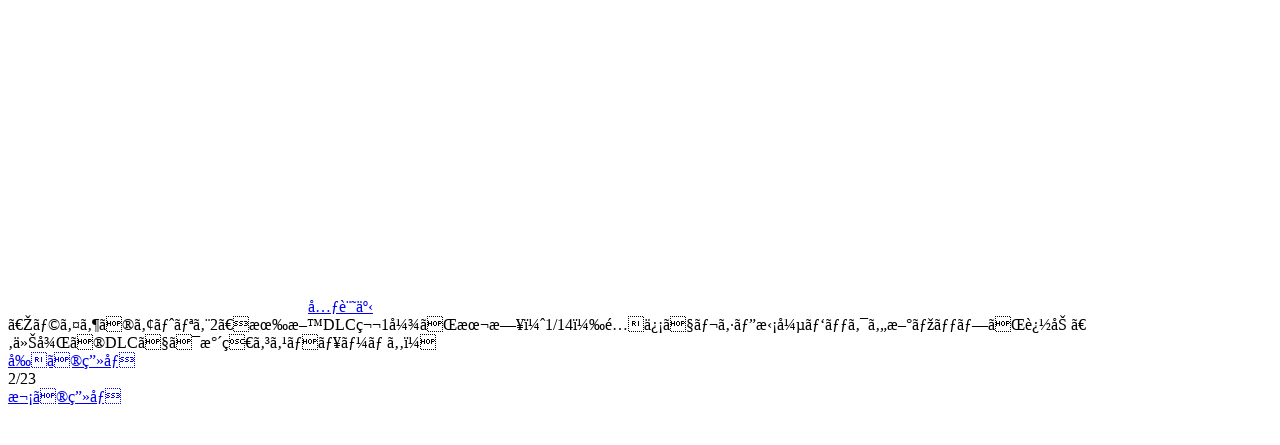

--- FILE ---
content_type: text/html
request_url: https://www.famitsu.com/images/000/212/865/600039b429c58.html
body_size: 2339
content:
<!DOCTYPE html>
<html lang="ja">
<head>
<!--#include virtual="/ssi/1812/common/common_head_tag_utf-8.html" -->

    <meta name="description"        content="コーエーテクモゲームスは、プレイステーション5、プレイステーション4、Nintendo Switch用ソフト『ライザのアトリエ２ ～失われた伝承と秘密の妖精～』について、有料DLC第1弾を本日2021年1月14日（木）に配信した。">
    <meta property="og:site_name"   content="ファミ通.com">
    <meta property="og:type"        content="website">
    <meta property="og:url"         content="https://www.famitsu.com/news/202101/14212865.html">
    <meta property="og:title"       content="画像ページ (2/23) 『ライザのアトリエ2』有料DLC第1弾が本日（1/14）配信でレシピ拡張パックや新マップが追加。今後のDLCでは水着コスチュームも！ | ゲーム・エンタメ最新情報のファミ通.com">
    <meta property="og:description" content="コーエーテクモゲームスは、プレイステーション5、プレイステーション4、Nintendo Switch用ソフト『ライザのアトリエ２ ～失われた伝承と秘密の妖精～』について、有料DLC第1弾を本日2021年1月14日（木）に配信した。">
    <meta property="og:image"       content="https://www.famitsu.com/images/000/212/865/l_6000390291bec.jpg">

    <title>画像ページ (2/23) 『ライザのアトリエ2』有料DLC第1弾が本日（1/14）配信でレシピ拡張パックや新マップが追加。今後のDLCでは水着コスチュームも！ | ゲーム・エンタメ最新情報のファミ通.com</title>
    <link rel="canonical" href="https://www.famitsu.com/news/202101/14212865.html">
    <link rel="alternate" media="only screen and (max-width: 600px)" href="https://s.famitsu.com/">

<!--#include virtual="/ssi/1812/common/common_css_utf-8.html" -->
<!--#include virtual="/ssi/1812/common/common_script_for_top_lazyload_utf-8.html" -->

<!--#include virtual="/ssi/1812/other/banner_article_image_perma_pc_head_utf-8.html" -->
<!--#include virtual="/ssi/common/head_tag_most_behind_utf-8.html" -->
</head>

<body class="dark-theme">
    <!--#include virtual="/ssi/common/body_tag_most_first_utf-8.html" -->

    <div class="l-main">
        <div class="l-images-02">
            <div class="gallery container">

                <div id="imageListJson" style="display: none;">{"image_base_url":"https:\/\/www.famitsu.com\/images\/000\/212\/865\/","image_keys":["60003902be68b","600039b429c58","600039b42d6d0","600039028e1de","600039028a7d7","60003902ac1c2","60003902b6d38","6000390291bec","600039027818b","60003902ba87f","60003902a83a4","60003902a08f5","6000390295768","60003902afe78","60003902991f5","600039028313f","60003902b3734","6000390286be4","60003902a458e","600039029ce44","60003902c2551","600039027f760","600039b42555d"]}</div>

                <div class="gallery__logo">
                    <a href="/">
                        <svg class="icon-famitsu-com icon-famitsu-com--white">
                            <use xlink:href="#icon-famitsu-com" />
                        </svg>
                    </a>
                </div>

                <div class="gallery__header">
                    <div class="gallery__article-link">
                        <a class="btn btn-outline-light js-gallery-close" href="https://www.famitsu.com/news/202101/14212865.html" role="button"><svg class="fa-angle-left fa-angle-left--white">
                            <use xlink:href="#fa-angle-left"></use>
                        </svg>元記事</a>
                    </div>
                    <div class="gallery__title js-gallery__title">『ライザのアトリエ2』有料DLC第1弾が本日（1/14）配信でレシピ拡張パックや新マップが追加。今後のDLCでは水着コスチュームも！</div>
                </div>

                <div class="row">
                    <div class="col-12 col-xl-9 gallery__main">


    <!-- ページャ -->
    <div class="pager">
        <a href="60003902be68b.html" class="pager__prev js-pager__prev">前の画像</a>
        <div class="pager__current">2/23</div>
        <a href="600039b42d6d0.html" class="pager__next js-pager__next">次の画像</a>
    </div>

    <!-- メイン画像 -->
    <div>
        <a class="gallery__body-02" href="600039b42d6d0.html">
            <picture class="gallery__img">
                <source class="gallery__img-src" sizes="100vw"
                    data-srcset="https://www.famitsu.com/images/000/212/865/l_600039b429c58.webp 320w, https://www.famitsu.com/images/000/212/865/y_600039b429c58.webp 1280w" width="650" height="366" type="image/webp" />
                <source class="gallery__img-src" sizes="100vw"
                    data-srcset="https://www.famitsu.com/images/000/212/865/l_600039b429c58.jpg  320w, https://www.famitsu.com/images/000/212/865/y_600039b429c58.jpg  1280w" width="650" height="366" />

                <img class="lazy gallery__img-src" sizes="(min-width:1280px) 883px, 100vw"
                    data-srcset="https://www.famitsu.com/images/000/212/865/l_600039b429c58.jpg  320w, https://www.famitsu.com/images/000/212/865/y_600039b429c58.jpg  1280w" width="650" height="366" src="/img/1812/image.png" />
            </picture>

        </a>
    </div>


    <!-- サムネイル画像一覧 -->
    <div class="gallery__footer-02 row">
                <div class="gallery__thumb js-gallery__thumb  col-4 col-sm-3 col-md-2">
            <a href="60003902be68b.html">
                <picture class="media-img media-img--square">
                    <source class="media-img__src" sizes="(min-width:1280px) 142px, (min-width:768px) 17vw, (min-width:600px) 25vw, 30vw" data-srcset="https://www.famitsu.com/images/000/212/865/l_60003902be68b.webp 640w" srcset="https://www.famitsu.com/images/000/212/865/l_60003902be68b.webp 640w" type="image/webp">
                    <source class="media-img__src" sizes="(min-width:1280px) 142px, (min-width:768px) 17vw, (min-width:600px) 25vw, 30vw" data-srcset="https://www.famitsu.com/images/000/212/865/l_60003902be68b.jpg 640w" srcset="https://www.famitsu.com/images/000/212/865/l_60003902be68b.jpg 640w">
                    <img loading="lazy" class="lazy media-img__src" sizes="(min-width:1280px) 142px, (min-width:768px) 17vw, (min-width:600px) 25vw, 30vw" data-srcset="https://www.famitsu.com/images/000/212/865/l_60003902be68b.jpg 640w" srcset="https://www.famitsu.com/images/000/212/865/l_60003902be68b.jpg 640w" src="/img/1812/image.png">
                </picture>
            </a>
        </div>

                <div class="gallery__thumb js-gallery__thumb js-gallery__thumb--active col-4 col-sm-3 col-md-2">
            <a href="600039b429c58.html">
                <picture class="media-img media-img--square">
                    <source class="media-img__src" sizes="(min-width:1280px) 142px, (min-width:768px) 17vw, (min-width:600px) 25vw, 30vw" data-srcset="https://www.famitsu.com/images/000/212/865/l_600039b429c58.webp 640w" srcset="https://www.famitsu.com/images/000/212/865/l_600039b429c58.webp 640w" type="image/webp">
                    <source class="media-img__src" sizes="(min-width:1280px) 142px, (min-width:768px) 17vw, (min-width:600px) 25vw, 30vw" data-srcset="https://www.famitsu.com/images/000/212/865/l_600039b429c58.jpg 640w" srcset="https://www.famitsu.com/images/000/212/865/l_600039b429c58.jpg 640w">
                    <img loading="lazy" class="lazy media-img__src" sizes="(min-width:1280px) 142px, (min-width:768px) 17vw, (min-width:600px) 25vw, 30vw" data-srcset="https://www.famitsu.com/images/000/212/865/l_600039b429c58.jpg 640w" srcset="https://www.famitsu.com/images/000/212/865/l_600039b429c58.jpg 640w" src="/img/1812/image.png">
                </picture>
            </a>
        </div>

                <div class="gallery__thumb js-gallery__thumb  col-4 col-sm-3 col-md-2">
            <a href="600039b42d6d0.html">
                <picture class="media-img media-img--square">
                    <source class="media-img__src" sizes="(min-width:1280px) 142px, (min-width:768px) 17vw, (min-width:600px) 25vw, 30vw" data-srcset="https://www.famitsu.com/images/000/212/865/l_600039b42d6d0.webp 640w" srcset="https://www.famitsu.com/images/000/212/865/l_600039b42d6d0.webp 640w" type="image/webp">
                    <source class="media-img__src" sizes="(min-width:1280px) 142px, (min-width:768px) 17vw, (min-width:600px) 25vw, 30vw" data-srcset="https://www.famitsu.com/images/000/212/865/l_600039b42d6d0.jpg 640w" srcset="https://www.famitsu.com/images/000/212/865/l_600039b42d6d0.jpg 640w">
                    <img loading="lazy" class="lazy media-img__src" sizes="(min-width:1280px) 142px, (min-width:768px) 17vw, (min-width:600px) 25vw, 30vw" data-srcset="https://www.famitsu.com/images/000/212/865/l_600039b42d6d0.jpg 640w" srcset="https://www.famitsu.com/images/000/212/865/l_600039b42d6d0.jpg 640w" src="/img/1812/image.png">
                </picture>
            </a>
        </div>

                <div class="gallery__thumb js-gallery__thumb  col-4 col-sm-3 col-md-2">
            <a href="600039028e1de.html">
                <picture class="media-img media-img--square">
                    <source class="media-img__src" sizes="(min-width:1280px) 142px, (min-width:768px) 17vw, (min-width:600px) 25vw, 30vw" data-srcset="https://www.famitsu.com/images/000/212/865/l_600039028e1de.webp 640w" srcset="https://www.famitsu.com/images/000/212/865/l_600039028e1de.webp 640w" type="image/webp">
                    <source class="media-img__src" sizes="(min-width:1280px) 142px, (min-width:768px) 17vw, (min-width:600px) 25vw, 30vw" data-srcset="https://www.famitsu.com/images/000/212/865/l_600039028e1de.jpg 640w" srcset="https://www.famitsu.com/images/000/212/865/l_600039028e1de.jpg 640w">
                    <img loading="lazy" class="lazy media-img__src" sizes="(min-width:1280px) 142px, (min-width:768px) 17vw, (min-width:600px) 25vw, 30vw" data-srcset="https://www.famitsu.com/images/000/212/865/l_600039028e1de.jpg 640w" srcset="https://www.famitsu.com/images/000/212/865/l_600039028e1de.jpg 640w" src="/img/1812/image.png">
                </picture>
            </a>
        </div>

                <div class="gallery__thumb js-gallery__thumb  col-4 col-sm-3 col-md-2">
            <a href="600039028a7d7.html">
                <picture class="media-img media-img--square">
                    <source class="media-img__src" sizes="(min-width:1280px) 142px, (min-width:768px) 17vw, (min-width:600px) 25vw, 30vw" data-srcset="https://www.famitsu.com/images/000/212/865/l_600039028a7d7.webp 640w" srcset="https://www.famitsu.com/images/000/212/865/l_600039028a7d7.webp 640w" type="image/webp">
                    <source class="media-img__src" sizes="(min-width:1280px) 142px, (min-width:768px) 17vw, (min-width:600px) 25vw, 30vw" data-srcset="https://www.famitsu.com/images/000/212/865/l_600039028a7d7.jpg 640w" srcset="https://www.famitsu.com/images/000/212/865/l_600039028a7d7.jpg 640w">
                    <img loading="lazy" class="lazy media-img__src" sizes="(min-width:1280px) 142px, (min-width:768px) 17vw, (min-width:600px) 25vw, 30vw" data-srcset="https://www.famitsu.com/images/000/212/865/l_600039028a7d7.jpg 640w" srcset="https://www.famitsu.com/images/000/212/865/l_600039028a7d7.jpg 640w" src="/img/1812/image.png">
                </picture>
            </a>
        </div>

                <div class="gallery__thumb js-gallery__thumb  col-4 col-sm-3 col-md-2">
            <a href="60003902ac1c2.html">
                <picture class="media-img media-img--square">
                    <source class="media-img__src" sizes="(min-width:1280px) 142px, (min-width:768px) 17vw, (min-width:600px) 25vw, 30vw" data-srcset="https://www.famitsu.com/images/000/212/865/l_60003902ac1c2.webp 640w" srcset="https://www.famitsu.com/images/000/212/865/l_60003902ac1c2.webp 640w" type="image/webp">
                    <source class="media-img__src" sizes="(min-width:1280px) 142px, (min-width:768px) 17vw, (min-width:600px) 25vw, 30vw" data-srcset="https://www.famitsu.com/images/000/212/865/l_60003902ac1c2.jpg 640w" srcset="https://www.famitsu.com/images/000/212/865/l_60003902ac1c2.jpg 640w">
                    <img loading="lazy" class="lazy media-img__src" sizes="(min-width:1280px) 142px, (min-width:768px) 17vw, (min-width:600px) 25vw, 30vw" data-srcset="https://www.famitsu.com/images/000/212/865/l_60003902ac1c2.jpg 640w" srcset="https://www.famitsu.com/images/000/212/865/l_60003902ac1c2.jpg 640w" src="/img/1812/image.png">
                </picture>
            </a>
        </div>

                <div class="gallery__thumb js-gallery__thumb  col-4 col-sm-3 col-md-2">
            <a href="60003902b6d38.html">
                <picture class="media-img media-img--square">
                    <source class="media-img__src" sizes="(min-width:1280px) 142px, (min-width:768px) 17vw, (min-width:600px) 25vw, 30vw" data-srcset="https://www.famitsu.com/images/000/212/865/l_60003902b6d38.webp 640w" srcset="https://www.famitsu.com/images/000/212/865/l_60003902b6d38.webp 640w" type="image/webp">
                    <source class="media-img__src" sizes="(min-width:1280px) 142px, (min-width:768px) 17vw, (min-width:600px) 25vw, 30vw" data-srcset="https://www.famitsu.com/images/000/212/865/l_60003902b6d38.jpg 640w" srcset="https://www.famitsu.com/images/000/212/865/l_60003902b6d38.jpg 640w">
                    <img loading="lazy" class="lazy media-img__src" sizes="(min-width:1280px) 142px, (min-width:768px) 17vw, (min-width:600px) 25vw, 30vw" data-srcset="https://www.famitsu.com/images/000/212/865/l_60003902b6d38.jpg 640w" srcset="https://www.famitsu.com/images/000/212/865/l_60003902b6d38.jpg 640w" src="/img/1812/image.png">
                </picture>
            </a>
        </div>

                <div class="gallery__thumb js-gallery__thumb  col-4 col-sm-3 col-md-2">
            <a href="6000390291bec.html">
                <picture class="media-img media-img--square">
                    <source class="media-img__src" sizes="(min-width:1280px) 142px, (min-width:768px) 17vw, (min-width:600px) 25vw, 30vw" data-srcset="https://www.famitsu.com/images/000/212/865/l_6000390291bec.webp 640w" srcset="https://www.famitsu.com/images/000/212/865/l_6000390291bec.webp 640w" type="image/webp">
                    <source class="media-img__src" sizes="(min-width:1280px) 142px, (min-width:768px) 17vw, (min-width:600px) 25vw, 30vw" data-srcset="https://www.famitsu.com/images/000/212/865/l_6000390291bec.jpg 640w" srcset="https://www.famitsu.com/images/000/212/865/l_6000390291bec.jpg 640w">
                    <img loading="lazy" class="lazy media-img__src" sizes="(min-width:1280px) 142px, (min-width:768px) 17vw, (min-width:600px) 25vw, 30vw" data-srcset="https://www.famitsu.com/images/000/212/865/l_6000390291bec.jpg 640w" srcset="https://www.famitsu.com/images/000/212/865/l_6000390291bec.jpg 640w" src="/img/1812/image.png">
                </picture>
            </a>
        </div>

                <div class="gallery__thumb js-gallery__thumb  col-4 col-sm-3 col-md-2">
            <a href="600039027818b.html">
                <picture class="media-img media-img--square">
                    <source class="media-img__src" sizes="(min-width:1280px) 142px, (min-width:768px) 17vw, (min-width:600px) 25vw, 30vw" data-srcset="https://www.famitsu.com/images/000/212/865/l_600039027818b.webp 640w" srcset="https://www.famitsu.com/images/000/212/865/l_600039027818b.webp 640w" type="image/webp">
                    <source class="media-img__src" sizes="(min-width:1280px) 142px, (min-width:768px) 17vw, (min-width:600px) 25vw, 30vw" data-srcset="https://www.famitsu.com/images/000/212/865/l_600039027818b.jpg 640w" srcset="https://www.famitsu.com/images/000/212/865/l_600039027818b.jpg 640w">
                    <img loading="lazy" class="lazy media-img__src" sizes="(min-width:1280px) 142px, (min-width:768px) 17vw, (min-width:600px) 25vw, 30vw" data-srcset="https://www.famitsu.com/images/000/212/865/l_600039027818b.jpg 640w" srcset="https://www.famitsu.com/images/000/212/865/l_600039027818b.jpg 640w" src="/img/1812/image.png">
                </picture>
            </a>
        </div>

                <div class="gallery__thumb js-gallery__thumb  col-4 col-sm-3 col-md-2">
            <a href="60003902ba87f.html">
                <picture class="media-img media-img--square">
                    <source class="media-img__src" sizes="(min-width:1280px) 142px, (min-width:768px) 17vw, (min-width:600px) 25vw, 30vw" data-srcset="https://www.famitsu.com/images/000/212/865/l_60003902ba87f.webp 640w" srcset="https://www.famitsu.com/images/000/212/865/l_60003902ba87f.webp 640w" type="image/webp">
                    <source class="media-img__src" sizes="(min-width:1280px) 142px, (min-width:768px) 17vw, (min-width:600px) 25vw, 30vw" data-srcset="https://www.famitsu.com/images/000/212/865/l_60003902ba87f.jpg 640w" srcset="https://www.famitsu.com/images/000/212/865/l_60003902ba87f.jpg 640w">
                    <img loading="lazy" class="lazy media-img__src" sizes="(min-width:1280px) 142px, (min-width:768px) 17vw, (min-width:600px) 25vw, 30vw" data-srcset="https://www.famitsu.com/images/000/212/865/l_60003902ba87f.jpg 640w" srcset="https://www.famitsu.com/images/000/212/865/l_60003902ba87f.jpg 640w" src="/img/1812/image.png">
                </picture>
            </a>
        </div>

                <div class="gallery__thumb js-gallery__thumb  col-4 col-sm-3 col-md-2">
            <a href="60003902a83a4.html">
                <picture class="media-img media-img--square">
                    <source class="media-img__src" sizes="(min-width:1280px) 142px, (min-width:768px) 17vw, (min-width:600px) 25vw, 30vw" data-srcset="https://www.famitsu.com/images/000/212/865/l_60003902a83a4.webp 640w" srcset="https://www.famitsu.com/images/000/212/865/l_60003902a83a4.webp 640w" type="image/webp">
                    <source class="media-img__src" sizes="(min-width:1280px) 142px, (min-width:768px) 17vw, (min-width:600px) 25vw, 30vw" data-srcset="https://www.famitsu.com/images/000/212/865/l_60003902a83a4.jpg 640w" srcset="https://www.famitsu.com/images/000/212/865/l_60003902a83a4.jpg 640w">
                    <img loading="lazy" class="lazy media-img__src" sizes="(min-width:1280px) 142px, (min-width:768px) 17vw, (min-width:600px) 25vw, 30vw" data-srcset="https://www.famitsu.com/images/000/212/865/l_60003902a83a4.jpg 640w" srcset="https://www.famitsu.com/images/000/212/865/l_60003902a83a4.jpg 640w" src="/img/1812/image.png">
                </picture>
            </a>
        </div>

                <div class="gallery__thumb js-gallery__thumb  col-4 col-sm-3 col-md-2">
            <a href="60003902a08f5.html">
                <picture class="media-img media-img--square">
                    <source class="media-img__src" sizes="(min-width:1280px) 142px, (min-width:768px) 17vw, (min-width:600px) 25vw, 30vw" data-srcset="https://www.famitsu.com/images/000/212/865/l_60003902a08f5.webp 640w" srcset="https://www.famitsu.com/images/000/212/865/l_60003902a08f5.webp 640w" type="image/webp">
                    <source class="media-img__src" sizes="(min-width:1280px) 142px, (min-width:768px) 17vw, (min-width:600px) 25vw, 30vw" data-srcset="https://www.famitsu.com/images/000/212/865/l_60003902a08f5.jpg 640w" srcset="https://www.famitsu.com/images/000/212/865/l_60003902a08f5.jpg 640w">
                    <img loading="lazy" class="lazy media-img__src" sizes="(min-width:1280px) 142px, (min-width:768px) 17vw, (min-width:600px) 25vw, 30vw" data-srcset="https://www.famitsu.com/images/000/212/865/l_60003902a08f5.jpg 640w" srcset="https://www.famitsu.com/images/000/212/865/l_60003902a08f5.jpg 640w" src="/img/1812/image.png">
                </picture>
            </a>
        </div>

                <div class="gallery__thumb js-gallery__thumb  col-4 col-sm-3 col-md-2">
            <a href="6000390295768.html">
                <picture class="media-img media-img--square">
                    <source class="media-img__src" sizes="(min-width:1280px) 142px, (min-width:768px) 17vw, (min-width:600px) 25vw, 30vw" data-srcset="https://www.famitsu.com/images/000/212/865/l_6000390295768.webp 640w" srcset="https://www.famitsu.com/images/000/212/865/l_6000390295768.webp 640w" type="image/webp">
                    <source class="media-img__src" sizes="(min-width:1280px) 142px, (min-width:768px) 17vw, (min-width:600px) 25vw, 30vw" data-srcset="https://www.famitsu.com/images/000/212/865/l_6000390295768.jpg 640w" srcset="https://www.famitsu.com/images/000/212/865/l_6000390295768.jpg 640w">
                    <img loading="lazy" class="lazy media-img__src" sizes="(min-width:1280px) 142px, (min-width:768px) 17vw, (min-width:600px) 25vw, 30vw" data-srcset="https://www.famitsu.com/images/000/212/865/l_6000390295768.jpg 640w" srcset="https://www.famitsu.com/images/000/212/865/l_6000390295768.jpg 640w" src="/img/1812/image.png">
                </picture>
            </a>
        </div>

                <div class="gallery__thumb js-gallery__thumb  col-4 col-sm-3 col-md-2">
            <a href="60003902afe78.html">
                <picture class="media-img media-img--square">
                    <source class="media-img__src" sizes="(min-width:1280px) 142px, (min-width:768px) 17vw, (min-width:600px) 25vw, 30vw" data-srcset="https://www.famitsu.com/images/000/212/865/l_60003902afe78.webp 640w" srcset="https://www.famitsu.com/images/000/212/865/l_60003902afe78.webp 640w" type="image/webp">
                    <source class="media-img__src" sizes="(min-width:1280px) 142px, (min-width:768px) 17vw, (min-width:600px) 25vw, 30vw" data-srcset="https://www.famitsu.com/images/000/212/865/l_60003902afe78.jpg 640w" srcset="https://www.famitsu.com/images/000/212/865/l_60003902afe78.jpg 640w">
                    <img loading="lazy" class="lazy media-img__src" sizes="(min-width:1280px) 142px, (min-width:768px) 17vw, (min-width:600px) 25vw, 30vw" data-srcset="https://www.famitsu.com/images/000/212/865/l_60003902afe78.jpg 640w" srcset="https://www.famitsu.com/images/000/212/865/l_60003902afe78.jpg 640w" src="/img/1812/image.png">
                </picture>
            </a>
        </div>

                <div class="gallery__thumb js-gallery__thumb  col-4 col-sm-3 col-md-2">
            <a href="60003902991f5.html">
                <picture class="media-img media-img--square">
                    <source class="media-img__src" sizes="(min-width:1280px) 142px, (min-width:768px) 17vw, (min-width:600px) 25vw, 30vw" data-srcset="https://www.famitsu.com/images/000/212/865/l_60003902991f5.webp 640w" srcset="https://www.famitsu.com/images/000/212/865/l_60003902991f5.webp 640w" type="image/webp">
                    <source class="media-img__src" sizes="(min-width:1280px) 142px, (min-width:768px) 17vw, (min-width:600px) 25vw, 30vw" data-srcset="https://www.famitsu.com/images/000/212/865/l_60003902991f5.jpg 640w" srcset="https://www.famitsu.com/images/000/212/865/l_60003902991f5.jpg 640w">
                    <img loading="lazy" class="lazy media-img__src" sizes="(min-width:1280px) 142px, (min-width:768px) 17vw, (min-width:600px) 25vw, 30vw" data-srcset="https://www.famitsu.com/images/000/212/865/l_60003902991f5.jpg 640w" srcset="https://www.famitsu.com/images/000/212/865/l_60003902991f5.jpg 640w" src="/img/1812/image.png">
                </picture>
            </a>
        </div>

                <div class="gallery__thumb js-gallery__thumb  col-4 col-sm-3 col-md-2">
            <a href="600039028313f.html">
                <picture class="media-img media-img--square">
                    <source class="media-img__src" sizes="(min-width:1280px) 142px, (min-width:768px) 17vw, (min-width:600px) 25vw, 30vw" data-srcset="https://www.famitsu.com/images/000/212/865/l_600039028313f.webp 640w" srcset="https://www.famitsu.com/images/000/212/865/l_600039028313f.webp 640w" type="image/webp">
                    <source class="media-img__src" sizes="(min-width:1280px) 142px, (min-width:768px) 17vw, (min-width:600px) 25vw, 30vw" data-srcset="https://www.famitsu.com/images/000/212/865/l_600039028313f.jpg 640w" srcset="https://www.famitsu.com/images/000/212/865/l_600039028313f.jpg 640w">
                    <img loading="lazy" class="lazy media-img__src" sizes="(min-width:1280px) 142px, (min-width:768px) 17vw, (min-width:600px) 25vw, 30vw" data-srcset="https://www.famitsu.com/images/000/212/865/l_600039028313f.jpg 640w" srcset="https://www.famitsu.com/images/000/212/865/l_600039028313f.jpg 640w" src="/img/1812/image.png">
                </picture>
            </a>
        </div>

                <div class="gallery__thumb js-gallery__thumb  col-4 col-sm-3 col-md-2">
            <a href="60003902b3734.html">
                <picture class="media-img media-img--square">
                    <source class="media-img__src" sizes="(min-width:1280px) 142px, (min-width:768px) 17vw, (min-width:600px) 25vw, 30vw" data-srcset="https://www.famitsu.com/images/000/212/865/l_60003902b3734.webp 640w" srcset="https://www.famitsu.com/images/000/212/865/l_60003902b3734.webp 640w" type="image/webp">
                    <source class="media-img__src" sizes="(min-width:1280px) 142px, (min-width:768px) 17vw, (min-width:600px) 25vw, 30vw" data-srcset="https://www.famitsu.com/images/000/212/865/l_60003902b3734.jpg 640w" srcset="https://www.famitsu.com/images/000/212/865/l_60003902b3734.jpg 640w">
                    <img loading="lazy" class="lazy media-img__src" sizes="(min-width:1280px) 142px, (min-width:768px) 17vw, (min-width:600px) 25vw, 30vw" data-srcset="https://www.famitsu.com/images/000/212/865/l_60003902b3734.jpg 640w" srcset="https://www.famitsu.com/images/000/212/865/l_60003902b3734.jpg 640w" src="/img/1812/image.png">
                </picture>
            </a>
        </div>

                <div class="gallery__thumb js-gallery__thumb  col-4 col-sm-3 col-md-2">
            <a href="6000390286be4.html">
                <picture class="media-img media-img--square">
                    <source class="media-img__src" sizes="(min-width:1280px) 142px, (min-width:768px) 17vw, (min-width:600px) 25vw, 30vw" data-srcset="https://www.famitsu.com/images/000/212/865/l_6000390286be4.webp 640w" srcset="https://www.famitsu.com/images/000/212/865/l_6000390286be4.webp 640w" type="image/webp">
                    <source class="media-img__src" sizes="(min-width:1280px) 142px, (min-width:768px) 17vw, (min-width:600px) 25vw, 30vw" data-srcset="https://www.famitsu.com/images/000/212/865/l_6000390286be4.jpg 640w" srcset="https://www.famitsu.com/images/000/212/865/l_6000390286be4.jpg 640w">
                    <img loading="lazy" class="lazy media-img__src" sizes="(min-width:1280px) 142px, (min-width:768px) 17vw, (min-width:600px) 25vw, 30vw" data-srcset="https://www.famitsu.com/images/000/212/865/l_6000390286be4.jpg 640w" srcset="https://www.famitsu.com/images/000/212/865/l_6000390286be4.jpg 640w" src="/img/1812/image.png">
                </picture>
            </a>
        </div>

                <div class="gallery__thumb js-gallery__thumb  col-4 col-sm-3 col-md-2">
            <a href="60003902a458e.html">
                <picture class="media-img media-img--square">
                    <source class="media-img__src" sizes="(min-width:1280px) 142px, (min-width:768px) 17vw, (min-width:600px) 25vw, 30vw" data-srcset="https://www.famitsu.com/images/000/212/865/l_60003902a458e.webp 640w" srcset="https://www.famitsu.com/images/000/212/865/l_60003902a458e.webp 640w" type="image/webp">
                    <source class="media-img__src" sizes="(min-width:1280px) 142px, (min-width:768px) 17vw, (min-width:600px) 25vw, 30vw" data-srcset="https://www.famitsu.com/images/000/212/865/l_60003902a458e.jpg 640w" srcset="https://www.famitsu.com/images/000/212/865/l_60003902a458e.jpg 640w">
                    <img loading="lazy" class="lazy media-img__src" sizes="(min-width:1280px) 142px, (min-width:768px) 17vw, (min-width:600px) 25vw, 30vw" data-srcset="https://www.famitsu.com/images/000/212/865/l_60003902a458e.jpg 640w" srcset="https://www.famitsu.com/images/000/212/865/l_60003902a458e.jpg 640w" src="/img/1812/image.png">
                </picture>
            </a>
        </div>

                <div class="gallery__thumb js-gallery__thumb  col-4 col-sm-3 col-md-2">
            <a href="600039029ce44.html">
                <picture class="media-img media-img--square">
                    <source class="media-img__src" sizes="(min-width:1280px) 142px, (min-width:768px) 17vw, (min-width:600px) 25vw, 30vw" data-srcset="https://www.famitsu.com/images/000/212/865/l_600039029ce44.webp 640w" srcset="https://www.famitsu.com/images/000/212/865/l_600039029ce44.webp 640w" type="image/webp">
                    <source class="media-img__src" sizes="(min-width:1280px) 142px, (min-width:768px) 17vw, (min-width:600px) 25vw, 30vw" data-srcset="https://www.famitsu.com/images/000/212/865/l_600039029ce44.jpg 640w" srcset="https://www.famitsu.com/images/000/212/865/l_600039029ce44.jpg 640w">
                    <img loading="lazy" class="lazy media-img__src" sizes="(min-width:1280px) 142px, (min-width:768px) 17vw, (min-width:600px) 25vw, 30vw" data-srcset="https://www.famitsu.com/images/000/212/865/l_600039029ce44.jpg 640w" srcset="https://www.famitsu.com/images/000/212/865/l_600039029ce44.jpg 640w" src="/img/1812/image.png">
                </picture>
            </a>
        </div>

                <div class="gallery__thumb js-gallery__thumb  col-4 col-sm-3 col-md-2">
            <a href="60003902c2551.html">
                <picture class="media-img media-img--square">
                    <source class="media-img__src" sizes="(min-width:1280px) 142px, (min-width:768px) 17vw, (min-width:600px) 25vw, 30vw" data-srcset="https://www.famitsu.com/images/000/212/865/l_60003902c2551.webp 640w" srcset="https://www.famitsu.com/images/000/212/865/l_60003902c2551.webp 640w" type="image/webp">
                    <source class="media-img__src" sizes="(min-width:1280px) 142px, (min-width:768px) 17vw, (min-width:600px) 25vw, 30vw" data-srcset="https://www.famitsu.com/images/000/212/865/l_60003902c2551.jpg 640w" srcset="https://www.famitsu.com/images/000/212/865/l_60003902c2551.jpg 640w">
                    <img loading="lazy" class="lazy media-img__src" sizes="(min-width:1280px) 142px, (min-width:768px) 17vw, (min-width:600px) 25vw, 30vw" data-srcset="https://www.famitsu.com/images/000/212/865/l_60003902c2551.jpg 640w" srcset="https://www.famitsu.com/images/000/212/865/l_60003902c2551.jpg 640w" src="/img/1812/image.png">
                </picture>
            </a>
        </div>

                <div class="gallery__thumb js-gallery__thumb  col-4 col-sm-3 col-md-2">
            <a href="600039027f760.html">
                <picture class="media-img media-img--square">
                    <source class="media-img__src" sizes="(min-width:1280px) 142px, (min-width:768px) 17vw, (min-width:600px) 25vw, 30vw" data-srcset="https://www.famitsu.com/images/000/212/865/l_600039027f760.webp 640w" srcset="https://www.famitsu.com/images/000/212/865/l_600039027f760.webp 640w" type="image/webp">
                    <source class="media-img__src" sizes="(min-width:1280px) 142px, (min-width:768px) 17vw, (min-width:600px) 25vw, 30vw" data-srcset="https://www.famitsu.com/images/000/212/865/l_600039027f760.jpg 640w" srcset="https://www.famitsu.com/images/000/212/865/l_600039027f760.jpg 640w">
                    <img loading="lazy" class="lazy media-img__src" sizes="(min-width:1280px) 142px, (min-width:768px) 17vw, (min-width:600px) 25vw, 30vw" data-srcset="https://www.famitsu.com/images/000/212/865/l_600039027f760.jpg 640w" srcset="https://www.famitsu.com/images/000/212/865/l_600039027f760.jpg 640w" src="/img/1812/image.png">
                </picture>
            </a>
        </div>

                <div class="gallery__thumb js-gallery__thumb  col-4 col-sm-3 col-md-2">
            <a href="600039b42555d.html">
                <picture class="media-img media-img--square">
                    <source class="media-img__src" sizes="(min-width:1280px) 142px, (min-width:768px) 17vw, (min-width:600px) 25vw, 30vw" data-srcset="https://www.famitsu.com/images/000/212/865/l_600039b42555d.webp 640w" srcset="https://www.famitsu.com/images/000/212/865/l_600039b42555d.webp 640w" type="image/webp">
                    <source class="media-img__src" sizes="(min-width:1280px) 142px, (min-width:768px) 17vw, (min-width:600px) 25vw, 30vw" data-srcset="https://www.famitsu.com/images/000/212/865/l_600039b42555d.jpg 640w" srcset="https://www.famitsu.com/images/000/212/865/l_600039b42555d.jpg 640w">
                    <img loading="lazy" class="lazy media-img__src" sizes="(min-width:1280px) 142px, (min-width:768px) 17vw, (min-width:600px) 25vw, 30vw" data-srcset="https://www.famitsu.com/images/000/212/865/l_600039b42555d.jpg 640w" srcset="https://www.famitsu.com/images/000/212/865/l_600039b42555d.jpg 640w" src="/img/1812/image.png">
                </picture>
            </a>
        </div>

            </div>
    <!-- サムネイル画像一覧 ここまで -->

                        <!-- 特集・連載 -->
                        <!--#include virtual="/ssi/1812/native/special_serialization_articles_pc_article_utf-8.html" -->
                    </div><!-- /gallery__main -->

                    <div class="col-12 col-xl-3 gallery__aside">
                        <!--#include virtual="/ssi/1812/other/banner_article_image_perma_pc_body_right_top_utf-8.html" -->
                        <!--#include virtual="/ssi/1812/article_ranking/article/article_ranking_v2_utf-8.html" -->
                        <!--#include virtual="/ssi/1812/other/banner_article_image_perma_pc_body_right_bottom_utf-8.html" -->
                    </div>

                </div><!-- /row -->

            </div><!-- /gallery -->
        </div><!-- /l-images-02 -->
    </div><!-- /l-main -->

    <!--#include virtual="/ssi/1812/footer/footer_utf-8.html" -->

    <script>
        $.ajax({
            type: 'get',
            url: '/img/1812/symbol-defs.svg'
        }).done(function(data) {
            var svg = $(data).find('svg');
            $('body').prepend(svg);
        });
    </script>

    <script>
        objectFitImages();
    </script>

</body>

</html>
